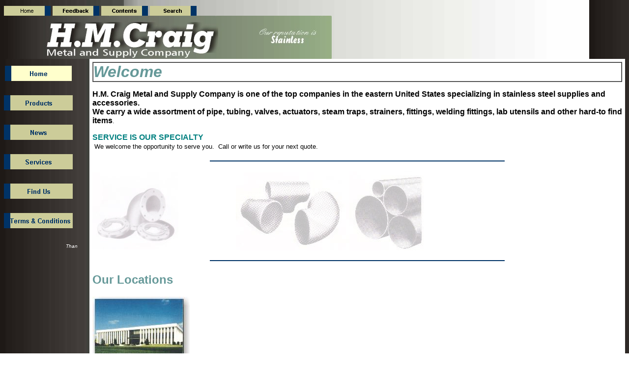

--- FILE ---
content_type: text/html
request_url: http://hmcraigmetal.com/
body_size: 2191
content:

<html>

<head>
<meta http-equiv="Content-Type" content="text/html; charset=windows-1252">
<meta http-equiv="Content-Language" content="en-us">


<title>H.M.Craig Metal and Supply Company Home</title>
<meta name="GENERATOR" content="Microsoft FrontPage 4.0">
<meta name="ProgId" content="FrontPage.Editor.Document">
<meta name="Microsoft Theme" content="craigmetal 001, default">
<meta name="Microsoft Border" content="tlb, default">
</head>

<body background="_themes/craigmetal/hmc-bg.jpg" bgcolor="#FFFFFF" text="#000000" link="#660000" vlink="#003399" alink="#999933"  ><!--msnavigation--><table border="0" cellpadding="0" cellspacing="0" width="100%"><tr><td><!--mstheme--><font face="Arial, Helvetica">
<p>
<a href="./"><img src="_derived/home_cmp_craigmetal000_gbtn.gif" width="95" height="20" border="0" alt="Home" align="middle"></a> <a href="feedback.htm"><img src="_derived/feedback.htm_cmp_craigmetal000_gbtn.gif" width="95" height="20" border="0" alt="Feedback" align="middle"></a> <a href="toc.htm"><img src="_derived/toc.htm_cmp_craigmetal000_gbtn.gif" width="95" height="20" border="0" alt="Contents" align="middle"></a> <a href="search.htm"><img src="_derived/search.htm_cmp_craigmetal000_gbtn.gif" width="95" height="20" border="0" alt="Search" align="middle"></a><br>
<img border="0" src="_borders/HMC-BN.jpg" width="667" height="88"> <br>
</p>

<!--mstheme--></font></td></tr><!--msnavigation--></table><!--msnavigation--><table dir="ltr" border="0" cellpadding="0" cellspacing="0" width="100%"><tr><td valign="top" width="1%"><!--mstheme--><font face="Arial, Helvetica">
<p>
<a href="./"><img src="_derived/home_cmp_craigmetal000_vbtn_p.gif" width="140" height="60" border="0" alt="Home"></a><br><a href="products.htm"><img src="_derived/products.htm_cmp_craigmetal000_vbtn.gif" width="140" height="60" border="0" alt="Products"></a><br><a href="news.htm"><img src="_derived/news.htm_cmp_craigmetal000_vbtn.gif" width="140" height="60" border="0" alt="News"></a><br><a href="services.htm"><img src="_derived/services.htm_cmp_craigmetal000_vbtn.gif" width="140" height="60" border="0" alt="Services"></a><br><a href="find_us.htm"><img src="_derived/find_us.htm_cmp_craigmetal000_vbtn.gif" width="140" height="60" border="0" alt="Find Us"></a><br><a href="termcond.htm"><img src="_derived/termcond.htm_cmp_craigmetal000_vbtn.gif" width="140" height="60" border="0" alt="_Terms &amp; Conditions"></a>
</p>
<p align="center"><i><font size="1" color="#FFFFFF">
<marquee loop="2" width="150" height="14" scrollamount="2" scrolldelay="200">Thank you for visiting&nbsp;&nbsp;&nbsp;&nbsp;&nbsp;&nbsp;&nbsp;&nbsp;&nbsp;&nbsp;&nbsp;&nbsp;&nbsp;&nbsp;&nbsp;&nbsp;&nbsp;&nbsp;&nbsp;&nbsp;&nbsp;&nbsp;&nbsp;&nbsp;&nbsp;&nbsp;&nbsp;&nbsp;&nbsp;&nbsp;&nbsp;&nbsp;&nbsp;&nbsp;&nbsp;&nbsp;&nbsp; Please call if you have any questions&nbsp;&nbsp;&nbsp;&nbsp;&nbsp;&nbsp;&nbsp;&nbsp;&nbsp;&nbsp;&nbsp;&nbsp;&nbsp;&nbsp;&nbsp;&nbsp;&nbsp;&nbsp;&nbsp;&nbsp;&nbsp;&nbsp;&nbsp;&nbsp;&nbsp;&nbsp;&nbsp;&nbsp;&nbsp;&nbsp;&nbsp;&nbsp;&nbsp;&nbsp;&nbsp;&nbsp;&nbsp;&nbsp;&nbsp;&nbsp;&nbsp;&nbsp;&nbsp;&nbsp;&nbsp;&nbsp;&nbsp;&nbsp;&nbsp;&nbsp;&nbsp;&nbsp;&nbsp; We look forward to serving you&nbsp;&nbsp;&nbsp;&nbsp;&nbsp;&nbsp;&nbsp;&nbsp;&nbsp;&nbsp;&nbsp;&nbsp;&nbsp;&nbsp;&nbsp;&nbsp;&nbsp;&nbsp;&nbsp;&nbsp;&nbsp;&nbsp;&nbsp;&nbsp;&nbsp;&nbsp;&nbsp;&nbsp;&nbsp;&nbsp;&nbsp;&nbsp;&nbsp;&nbsp;&nbsp;&nbsp;&nbsp;&nbsp;&nbsp;&nbsp;&nbsp;&nbsp;&nbsp;&nbsp;&nbsp;&nbsp;&nbsp;&nbsp;&nbsp;&nbsp;&nbsp;&nbsp;&nbsp;&nbsp;&nbsp;&nbsp;&nbsp;&nbsp;&nbsp;&nbsp;&nbsp;&nbsp;&nbsp;&nbsp;&nbsp;&nbsp;&nbsp;&nbsp;&nbsp;&nbsp;&nbsp;&nbsp;&nbsp;&nbsp;&nbsp;&nbsp;&nbsp; Visit again soon                                                     </marquee>
</font></i></p>

<!--mstheme--></font></td><td valign="top" width="24"></td><!--msnavigation--><td valign="top"><!--mstheme--><font face="Arial, Helvetica"><!--mstheme--></font><table border="0" width="100%" cellpadding="6" cellspacing="0" bgcolor="#FFFFFF">
  <tr>
    <td width="100%"><!--mstheme--><font face="Arial, Helvetica"><!--mstheme--></font><table border="1" cellpadding="0" cellspacing="0" width="100%" bordercolordark="#999966" bordercolorlight="#CCCC99">
        <tr>
          <td width="100%"><!--mstheme--><font face="Arial, Helvetica"><b><i><font color="#669999" size="6">Welcome</font></i></b><!--mstheme--></font></td>
        </tr>
      </table><!--mstheme--><font face="Arial, Helvetica">
      <p><b>H.M. Craig Metal and Supply Company is one of the top companies in the eastern United
      States specializing in stainless steel supplies and accessories.<br>
      We carry a wide assortment of pipe, tubing, valves,
      actuators, steam traps, strainers, fittings, welding fittings, lab
      utensils and
      other hard-to find items</b><font size="2">.</font> </p>





      <p><font color="#008080"><b>SERVICE IS OUR SPECIALTY<br>
      </b></font>&nbsp;<font size="2">We welcome the opportunity to serve
      you.&nbsp; Call or write us for your next quote.</font> </p>





      <!--msthemeseparator--><p align="center"><img src="_themes/craigmetal/strrulec.gif" width="600" height="10"></p>
      <!--mstheme--></font><table border="0" cellpadding="0" cellspacing="0" width="100%">
        <tr>
          <td width="27%"><!--mstheme--><font face="Arial, Helvetica"><img border="0" src="images/pipes-1.jpg" width="175" height="157"><!--mstheme--></font></td>
          <td width="73%"><!--mstheme--><font face="Arial, Helvetica"><img border="0" src="images/fittings-1.jpg" width="231" height="159"><img border="0" src="images/pipes-2.jpg" width="151" height="161"><!--mstheme--></font></td>
        </tr>
      </table><!--mstheme--><font face="Arial, Helvetica">
      <!--msthemeseparator--><p align="center"><img src="_themes/craigmetal/strrulec.gif" width="600" height="10"></p>
      <h2><font color="#669999">Our Locations</font></h2>
      <p><img border="0" src="images/office.jpg" width="200" height="146"><font size="1" color="#008080">Corporate
      Offices</font> </p>

      <dl>
        <dt><strong><font color="#669999">Stanley, North Carolina:</font></strong> </dt>
        <dd>Telephone: 704-263-4771/ 800-222-1441</dd>
        <dd>102 Thompson St.</dd>
        <dd>Stanley, NC: 28164</dd>
        <dt>&nbsp;</dt>
        <dt><strong><font color="#669999">Greenville, South Carolina:</font></strong> </dt>
        <dd>Telephone: 864-234-5724/800-922-1371</dd>
        <dd>280 Rocky Creek Rd.</dd>
        <dd>Greenville, SC 29615</dd>
        <dt>&nbsp; </dt>
        <dt><strong><font color="#669999">Electronic mail:</font></strong> </dt>
        <dd>General Information: <a href="mailto:someone@microsoft.com">amorris@hmcraigmetal.com</a><br>
        Customer Support: <a href="mailto:info@hmcraigmetal.com"> info@hmcraigmetal.com</a> <br>
        </dd>
      </dl>




      <!--msthemeseparator--><p align="center"><img src="_themes/craigmetal/strrulec.gif" width="600" height="10"></p>


      <p> &nbsp; </p>
      <p>&nbsp;<!--mstheme--></font></td>
  </tr>
  <tr>
    <td width="100%"><!--mstheme--><font face="Arial, Helvetica"><font size="1" color="#FFFFFF">pipe, pipes, flanges,
      fittings, threaded fittings, gaskets, wire cloth, blasting beads, tubing,
      actuators, valves, ball valves, gate valves, pails, ladels, strainers,
      traps, steam traps, scoops, positioners, stainless, 304, 316, nipples,
      weld, threading</font><!--mstheme--></font></td>
  </tr>
</table><!--mstheme--><font face="Arial, Helvetica">


      <p> &nbsp; </p>


      <p> <!--webbot bot="HitCounter" u-custom i-digits="5"
      i-image="1" PREVIEW="&lt;strong&gt;[Hit Counter]&lt;/strong&gt;"
      i-resetvalue="0" startspan --><img src="_vti_bin/fpcount.exe/?Page=index.html|Image=1|Digits=5" alt="Hit Counter"><!--webbot bot="HitCounter" endspan i-checksum="43210" -->
 </p>
&nbsp;<!--mstheme--></font><!--msnavigation--></td></tr><!--msnavigation--></table><!--msnavigation--><table border="0" cellpadding="0" cellspacing="0" width="100%"><tr><td><!--mstheme--><font face="Arial, Helvetica">
<p>&nbsp;</p>
<h5><font color="#FFFFFF">Copyright 2002 by H.M. Craig Metal and<br>
Supply Company.&nbsp; All rights reserved.</font> </h5>

<!--mstheme--></font></td></tr><!--msnavigation--></table></body>
</html>


